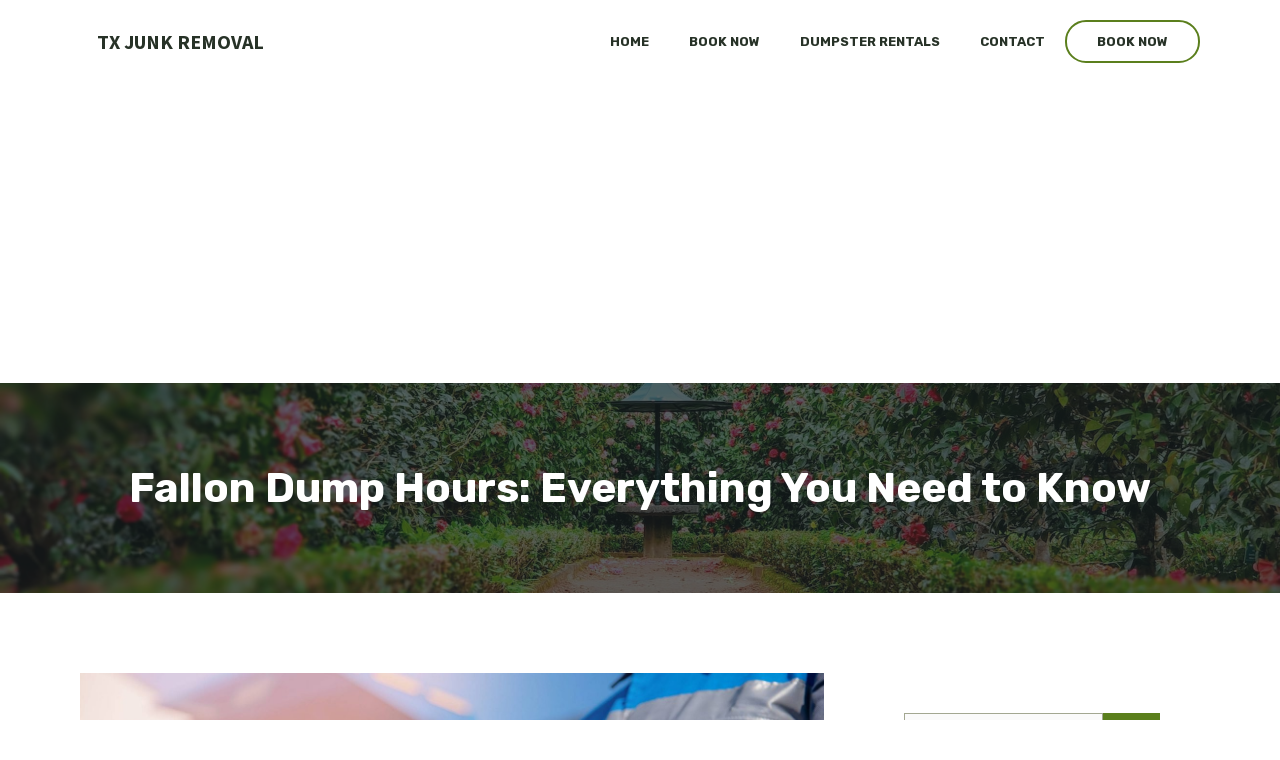

--- FILE ---
content_type: text/html; charset=utf-8
request_url: https://www.google.com/recaptcha/api2/aframe
body_size: 267
content:
<!DOCTYPE HTML><html><head><meta http-equiv="content-type" content="text/html; charset=UTF-8"></head><body><script nonce="BPiCH6WgGTNF5Y39c_p1nw">/** Anti-fraud and anti-abuse applications only. See google.com/recaptcha */ try{var clients={'sodar':'https://pagead2.googlesyndication.com/pagead/sodar?'};window.addEventListener("message",function(a){try{if(a.source===window.parent){var b=JSON.parse(a.data);var c=clients[b['id']];if(c){var d=document.createElement('img');d.src=c+b['params']+'&rc='+(localStorage.getItem("rc::a")?sessionStorage.getItem("rc::b"):"");window.document.body.appendChild(d);sessionStorage.setItem("rc::e",parseInt(sessionStorage.getItem("rc::e")||0)+1);localStorage.setItem("rc::h",'1768980896031');}}}catch(b){}});window.parent.postMessage("_grecaptcha_ready", "*");}catch(b){}</script></body></html>

--- FILE ---
content_type: image/svg+xml
request_url: https://txjunkremoval.com/wp-content/uploads/2023/01/leaf.svg
body_size: 371
content:
<?xml version="1.0" encoding="UTF-8"?> <svg xmlns="http://www.w3.org/2000/svg" data-name="Layer 1" viewBox="0 0 45.02 32.78"><path d="M44.2 29.18c-3.8-6.4-12.3-12.7-18.6-15.2a13.14 13.14 0 0 0-3.4-1c-1.7-.2-2.5-1.4-2.2-2.5a1.5 1.5 0 0 1 1.9-1.3c3 .4 7.7 2.3 12.2 5.2l.9.6.3.2 1.2.8a1 1 0 0 0 1.4-.19 1 1 0 0 0 .2-.71c-.6-4.7-2.1-9.4-6.5-12.4S19.7.28 12.5 1.48a79.54 79.54 0 0 1-9.7 1.3H1.5a.9.9 0 0 0-1 .8.86.86 0 0 0 .09.5L1 5.28c3.1 9.4 7.4 22.3 17.8 25.4a17.06 17.06 0 0 0 4.5.6A19.48 19.48 0 0 0 36.5 26a30.41 30.41 0 0 1 4.3 5.3 1.88 1.88 0 0 0 1.7 1 2.17 2.17 0 0 0 1.3-.4 2.1 2.1 0 0 0 .4-2.72Z" style="fill:#69951e;stroke:#69951e"></path></svg> 